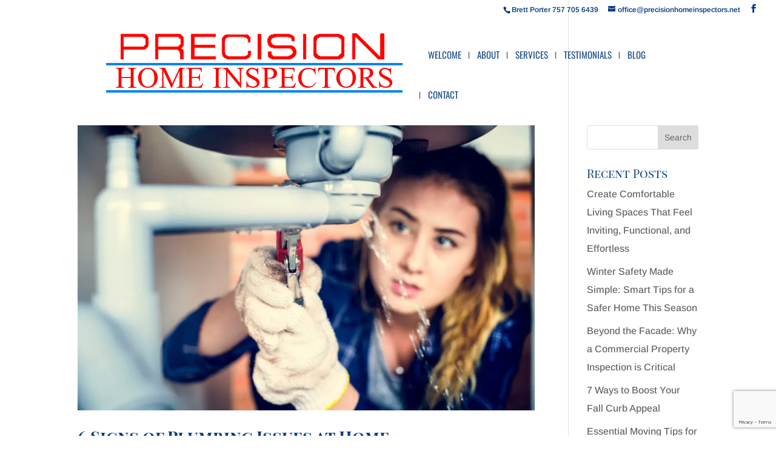

--- FILE ---
content_type: text/html; charset=utf-8
request_url: https://www.google.com/recaptcha/api2/anchor?ar=1&k=6LdwRSAqAAAAALk-Y6Z8XplVC0fi78q82qx71lsC&co=aHR0cHM6Ly9wcmVjaXNpb25ob21laW5zcGVjdG9ycy5uZXQ6NDQz&hl=en&v=PoyoqOPhxBO7pBk68S4YbpHZ&size=invisible&anchor-ms=20000&execute-ms=30000&cb=h2afroj6c3f2
body_size: 49178
content:
<!DOCTYPE HTML><html dir="ltr" lang="en"><head><meta http-equiv="Content-Type" content="text/html; charset=UTF-8">
<meta http-equiv="X-UA-Compatible" content="IE=edge">
<title>reCAPTCHA</title>
<style type="text/css">
/* cyrillic-ext */
@font-face {
  font-family: 'Roboto';
  font-style: normal;
  font-weight: 400;
  font-stretch: 100%;
  src: url(//fonts.gstatic.com/s/roboto/v48/KFO7CnqEu92Fr1ME7kSn66aGLdTylUAMa3GUBHMdazTgWw.woff2) format('woff2');
  unicode-range: U+0460-052F, U+1C80-1C8A, U+20B4, U+2DE0-2DFF, U+A640-A69F, U+FE2E-FE2F;
}
/* cyrillic */
@font-face {
  font-family: 'Roboto';
  font-style: normal;
  font-weight: 400;
  font-stretch: 100%;
  src: url(//fonts.gstatic.com/s/roboto/v48/KFO7CnqEu92Fr1ME7kSn66aGLdTylUAMa3iUBHMdazTgWw.woff2) format('woff2');
  unicode-range: U+0301, U+0400-045F, U+0490-0491, U+04B0-04B1, U+2116;
}
/* greek-ext */
@font-face {
  font-family: 'Roboto';
  font-style: normal;
  font-weight: 400;
  font-stretch: 100%;
  src: url(//fonts.gstatic.com/s/roboto/v48/KFO7CnqEu92Fr1ME7kSn66aGLdTylUAMa3CUBHMdazTgWw.woff2) format('woff2');
  unicode-range: U+1F00-1FFF;
}
/* greek */
@font-face {
  font-family: 'Roboto';
  font-style: normal;
  font-weight: 400;
  font-stretch: 100%;
  src: url(//fonts.gstatic.com/s/roboto/v48/KFO7CnqEu92Fr1ME7kSn66aGLdTylUAMa3-UBHMdazTgWw.woff2) format('woff2');
  unicode-range: U+0370-0377, U+037A-037F, U+0384-038A, U+038C, U+038E-03A1, U+03A3-03FF;
}
/* math */
@font-face {
  font-family: 'Roboto';
  font-style: normal;
  font-weight: 400;
  font-stretch: 100%;
  src: url(//fonts.gstatic.com/s/roboto/v48/KFO7CnqEu92Fr1ME7kSn66aGLdTylUAMawCUBHMdazTgWw.woff2) format('woff2');
  unicode-range: U+0302-0303, U+0305, U+0307-0308, U+0310, U+0312, U+0315, U+031A, U+0326-0327, U+032C, U+032F-0330, U+0332-0333, U+0338, U+033A, U+0346, U+034D, U+0391-03A1, U+03A3-03A9, U+03B1-03C9, U+03D1, U+03D5-03D6, U+03F0-03F1, U+03F4-03F5, U+2016-2017, U+2034-2038, U+203C, U+2040, U+2043, U+2047, U+2050, U+2057, U+205F, U+2070-2071, U+2074-208E, U+2090-209C, U+20D0-20DC, U+20E1, U+20E5-20EF, U+2100-2112, U+2114-2115, U+2117-2121, U+2123-214F, U+2190, U+2192, U+2194-21AE, U+21B0-21E5, U+21F1-21F2, U+21F4-2211, U+2213-2214, U+2216-22FF, U+2308-230B, U+2310, U+2319, U+231C-2321, U+2336-237A, U+237C, U+2395, U+239B-23B7, U+23D0, U+23DC-23E1, U+2474-2475, U+25AF, U+25B3, U+25B7, U+25BD, U+25C1, U+25CA, U+25CC, U+25FB, U+266D-266F, U+27C0-27FF, U+2900-2AFF, U+2B0E-2B11, U+2B30-2B4C, U+2BFE, U+3030, U+FF5B, U+FF5D, U+1D400-1D7FF, U+1EE00-1EEFF;
}
/* symbols */
@font-face {
  font-family: 'Roboto';
  font-style: normal;
  font-weight: 400;
  font-stretch: 100%;
  src: url(//fonts.gstatic.com/s/roboto/v48/KFO7CnqEu92Fr1ME7kSn66aGLdTylUAMaxKUBHMdazTgWw.woff2) format('woff2');
  unicode-range: U+0001-000C, U+000E-001F, U+007F-009F, U+20DD-20E0, U+20E2-20E4, U+2150-218F, U+2190, U+2192, U+2194-2199, U+21AF, U+21E6-21F0, U+21F3, U+2218-2219, U+2299, U+22C4-22C6, U+2300-243F, U+2440-244A, U+2460-24FF, U+25A0-27BF, U+2800-28FF, U+2921-2922, U+2981, U+29BF, U+29EB, U+2B00-2BFF, U+4DC0-4DFF, U+FFF9-FFFB, U+10140-1018E, U+10190-1019C, U+101A0, U+101D0-101FD, U+102E0-102FB, U+10E60-10E7E, U+1D2C0-1D2D3, U+1D2E0-1D37F, U+1F000-1F0FF, U+1F100-1F1AD, U+1F1E6-1F1FF, U+1F30D-1F30F, U+1F315, U+1F31C, U+1F31E, U+1F320-1F32C, U+1F336, U+1F378, U+1F37D, U+1F382, U+1F393-1F39F, U+1F3A7-1F3A8, U+1F3AC-1F3AF, U+1F3C2, U+1F3C4-1F3C6, U+1F3CA-1F3CE, U+1F3D4-1F3E0, U+1F3ED, U+1F3F1-1F3F3, U+1F3F5-1F3F7, U+1F408, U+1F415, U+1F41F, U+1F426, U+1F43F, U+1F441-1F442, U+1F444, U+1F446-1F449, U+1F44C-1F44E, U+1F453, U+1F46A, U+1F47D, U+1F4A3, U+1F4B0, U+1F4B3, U+1F4B9, U+1F4BB, U+1F4BF, U+1F4C8-1F4CB, U+1F4D6, U+1F4DA, U+1F4DF, U+1F4E3-1F4E6, U+1F4EA-1F4ED, U+1F4F7, U+1F4F9-1F4FB, U+1F4FD-1F4FE, U+1F503, U+1F507-1F50B, U+1F50D, U+1F512-1F513, U+1F53E-1F54A, U+1F54F-1F5FA, U+1F610, U+1F650-1F67F, U+1F687, U+1F68D, U+1F691, U+1F694, U+1F698, U+1F6AD, U+1F6B2, U+1F6B9-1F6BA, U+1F6BC, U+1F6C6-1F6CF, U+1F6D3-1F6D7, U+1F6E0-1F6EA, U+1F6F0-1F6F3, U+1F6F7-1F6FC, U+1F700-1F7FF, U+1F800-1F80B, U+1F810-1F847, U+1F850-1F859, U+1F860-1F887, U+1F890-1F8AD, U+1F8B0-1F8BB, U+1F8C0-1F8C1, U+1F900-1F90B, U+1F93B, U+1F946, U+1F984, U+1F996, U+1F9E9, U+1FA00-1FA6F, U+1FA70-1FA7C, U+1FA80-1FA89, U+1FA8F-1FAC6, U+1FACE-1FADC, U+1FADF-1FAE9, U+1FAF0-1FAF8, U+1FB00-1FBFF;
}
/* vietnamese */
@font-face {
  font-family: 'Roboto';
  font-style: normal;
  font-weight: 400;
  font-stretch: 100%;
  src: url(//fonts.gstatic.com/s/roboto/v48/KFO7CnqEu92Fr1ME7kSn66aGLdTylUAMa3OUBHMdazTgWw.woff2) format('woff2');
  unicode-range: U+0102-0103, U+0110-0111, U+0128-0129, U+0168-0169, U+01A0-01A1, U+01AF-01B0, U+0300-0301, U+0303-0304, U+0308-0309, U+0323, U+0329, U+1EA0-1EF9, U+20AB;
}
/* latin-ext */
@font-face {
  font-family: 'Roboto';
  font-style: normal;
  font-weight: 400;
  font-stretch: 100%;
  src: url(//fonts.gstatic.com/s/roboto/v48/KFO7CnqEu92Fr1ME7kSn66aGLdTylUAMa3KUBHMdazTgWw.woff2) format('woff2');
  unicode-range: U+0100-02BA, U+02BD-02C5, U+02C7-02CC, U+02CE-02D7, U+02DD-02FF, U+0304, U+0308, U+0329, U+1D00-1DBF, U+1E00-1E9F, U+1EF2-1EFF, U+2020, U+20A0-20AB, U+20AD-20C0, U+2113, U+2C60-2C7F, U+A720-A7FF;
}
/* latin */
@font-face {
  font-family: 'Roboto';
  font-style: normal;
  font-weight: 400;
  font-stretch: 100%;
  src: url(//fonts.gstatic.com/s/roboto/v48/KFO7CnqEu92Fr1ME7kSn66aGLdTylUAMa3yUBHMdazQ.woff2) format('woff2');
  unicode-range: U+0000-00FF, U+0131, U+0152-0153, U+02BB-02BC, U+02C6, U+02DA, U+02DC, U+0304, U+0308, U+0329, U+2000-206F, U+20AC, U+2122, U+2191, U+2193, U+2212, U+2215, U+FEFF, U+FFFD;
}
/* cyrillic-ext */
@font-face {
  font-family: 'Roboto';
  font-style: normal;
  font-weight: 500;
  font-stretch: 100%;
  src: url(//fonts.gstatic.com/s/roboto/v48/KFO7CnqEu92Fr1ME7kSn66aGLdTylUAMa3GUBHMdazTgWw.woff2) format('woff2');
  unicode-range: U+0460-052F, U+1C80-1C8A, U+20B4, U+2DE0-2DFF, U+A640-A69F, U+FE2E-FE2F;
}
/* cyrillic */
@font-face {
  font-family: 'Roboto';
  font-style: normal;
  font-weight: 500;
  font-stretch: 100%;
  src: url(//fonts.gstatic.com/s/roboto/v48/KFO7CnqEu92Fr1ME7kSn66aGLdTylUAMa3iUBHMdazTgWw.woff2) format('woff2');
  unicode-range: U+0301, U+0400-045F, U+0490-0491, U+04B0-04B1, U+2116;
}
/* greek-ext */
@font-face {
  font-family: 'Roboto';
  font-style: normal;
  font-weight: 500;
  font-stretch: 100%;
  src: url(//fonts.gstatic.com/s/roboto/v48/KFO7CnqEu92Fr1ME7kSn66aGLdTylUAMa3CUBHMdazTgWw.woff2) format('woff2');
  unicode-range: U+1F00-1FFF;
}
/* greek */
@font-face {
  font-family: 'Roboto';
  font-style: normal;
  font-weight: 500;
  font-stretch: 100%;
  src: url(//fonts.gstatic.com/s/roboto/v48/KFO7CnqEu92Fr1ME7kSn66aGLdTylUAMa3-UBHMdazTgWw.woff2) format('woff2');
  unicode-range: U+0370-0377, U+037A-037F, U+0384-038A, U+038C, U+038E-03A1, U+03A3-03FF;
}
/* math */
@font-face {
  font-family: 'Roboto';
  font-style: normal;
  font-weight: 500;
  font-stretch: 100%;
  src: url(//fonts.gstatic.com/s/roboto/v48/KFO7CnqEu92Fr1ME7kSn66aGLdTylUAMawCUBHMdazTgWw.woff2) format('woff2');
  unicode-range: U+0302-0303, U+0305, U+0307-0308, U+0310, U+0312, U+0315, U+031A, U+0326-0327, U+032C, U+032F-0330, U+0332-0333, U+0338, U+033A, U+0346, U+034D, U+0391-03A1, U+03A3-03A9, U+03B1-03C9, U+03D1, U+03D5-03D6, U+03F0-03F1, U+03F4-03F5, U+2016-2017, U+2034-2038, U+203C, U+2040, U+2043, U+2047, U+2050, U+2057, U+205F, U+2070-2071, U+2074-208E, U+2090-209C, U+20D0-20DC, U+20E1, U+20E5-20EF, U+2100-2112, U+2114-2115, U+2117-2121, U+2123-214F, U+2190, U+2192, U+2194-21AE, U+21B0-21E5, U+21F1-21F2, U+21F4-2211, U+2213-2214, U+2216-22FF, U+2308-230B, U+2310, U+2319, U+231C-2321, U+2336-237A, U+237C, U+2395, U+239B-23B7, U+23D0, U+23DC-23E1, U+2474-2475, U+25AF, U+25B3, U+25B7, U+25BD, U+25C1, U+25CA, U+25CC, U+25FB, U+266D-266F, U+27C0-27FF, U+2900-2AFF, U+2B0E-2B11, U+2B30-2B4C, U+2BFE, U+3030, U+FF5B, U+FF5D, U+1D400-1D7FF, U+1EE00-1EEFF;
}
/* symbols */
@font-face {
  font-family: 'Roboto';
  font-style: normal;
  font-weight: 500;
  font-stretch: 100%;
  src: url(//fonts.gstatic.com/s/roboto/v48/KFO7CnqEu92Fr1ME7kSn66aGLdTylUAMaxKUBHMdazTgWw.woff2) format('woff2');
  unicode-range: U+0001-000C, U+000E-001F, U+007F-009F, U+20DD-20E0, U+20E2-20E4, U+2150-218F, U+2190, U+2192, U+2194-2199, U+21AF, U+21E6-21F0, U+21F3, U+2218-2219, U+2299, U+22C4-22C6, U+2300-243F, U+2440-244A, U+2460-24FF, U+25A0-27BF, U+2800-28FF, U+2921-2922, U+2981, U+29BF, U+29EB, U+2B00-2BFF, U+4DC0-4DFF, U+FFF9-FFFB, U+10140-1018E, U+10190-1019C, U+101A0, U+101D0-101FD, U+102E0-102FB, U+10E60-10E7E, U+1D2C0-1D2D3, U+1D2E0-1D37F, U+1F000-1F0FF, U+1F100-1F1AD, U+1F1E6-1F1FF, U+1F30D-1F30F, U+1F315, U+1F31C, U+1F31E, U+1F320-1F32C, U+1F336, U+1F378, U+1F37D, U+1F382, U+1F393-1F39F, U+1F3A7-1F3A8, U+1F3AC-1F3AF, U+1F3C2, U+1F3C4-1F3C6, U+1F3CA-1F3CE, U+1F3D4-1F3E0, U+1F3ED, U+1F3F1-1F3F3, U+1F3F5-1F3F7, U+1F408, U+1F415, U+1F41F, U+1F426, U+1F43F, U+1F441-1F442, U+1F444, U+1F446-1F449, U+1F44C-1F44E, U+1F453, U+1F46A, U+1F47D, U+1F4A3, U+1F4B0, U+1F4B3, U+1F4B9, U+1F4BB, U+1F4BF, U+1F4C8-1F4CB, U+1F4D6, U+1F4DA, U+1F4DF, U+1F4E3-1F4E6, U+1F4EA-1F4ED, U+1F4F7, U+1F4F9-1F4FB, U+1F4FD-1F4FE, U+1F503, U+1F507-1F50B, U+1F50D, U+1F512-1F513, U+1F53E-1F54A, U+1F54F-1F5FA, U+1F610, U+1F650-1F67F, U+1F687, U+1F68D, U+1F691, U+1F694, U+1F698, U+1F6AD, U+1F6B2, U+1F6B9-1F6BA, U+1F6BC, U+1F6C6-1F6CF, U+1F6D3-1F6D7, U+1F6E0-1F6EA, U+1F6F0-1F6F3, U+1F6F7-1F6FC, U+1F700-1F7FF, U+1F800-1F80B, U+1F810-1F847, U+1F850-1F859, U+1F860-1F887, U+1F890-1F8AD, U+1F8B0-1F8BB, U+1F8C0-1F8C1, U+1F900-1F90B, U+1F93B, U+1F946, U+1F984, U+1F996, U+1F9E9, U+1FA00-1FA6F, U+1FA70-1FA7C, U+1FA80-1FA89, U+1FA8F-1FAC6, U+1FACE-1FADC, U+1FADF-1FAE9, U+1FAF0-1FAF8, U+1FB00-1FBFF;
}
/* vietnamese */
@font-face {
  font-family: 'Roboto';
  font-style: normal;
  font-weight: 500;
  font-stretch: 100%;
  src: url(//fonts.gstatic.com/s/roboto/v48/KFO7CnqEu92Fr1ME7kSn66aGLdTylUAMa3OUBHMdazTgWw.woff2) format('woff2');
  unicode-range: U+0102-0103, U+0110-0111, U+0128-0129, U+0168-0169, U+01A0-01A1, U+01AF-01B0, U+0300-0301, U+0303-0304, U+0308-0309, U+0323, U+0329, U+1EA0-1EF9, U+20AB;
}
/* latin-ext */
@font-face {
  font-family: 'Roboto';
  font-style: normal;
  font-weight: 500;
  font-stretch: 100%;
  src: url(//fonts.gstatic.com/s/roboto/v48/KFO7CnqEu92Fr1ME7kSn66aGLdTylUAMa3KUBHMdazTgWw.woff2) format('woff2');
  unicode-range: U+0100-02BA, U+02BD-02C5, U+02C7-02CC, U+02CE-02D7, U+02DD-02FF, U+0304, U+0308, U+0329, U+1D00-1DBF, U+1E00-1E9F, U+1EF2-1EFF, U+2020, U+20A0-20AB, U+20AD-20C0, U+2113, U+2C60-2C7F, U+A720-A7FF;
}
/* latin */
@font-face {
  font-family: 'Roboto';
  font-style: normal;
  font-weight: 500;
  font-stretch: 100%;
  src: url(//fonts.gstatic.com/s/roboto/v48/KFO7CnqEu92Fr1ME7kSn66aGLdTylUAMa3yUBHMdazQ.woff2) format('woff2');
  unicode-range: U+0000-00FF, U+0131, U+0152-0153, U+02BB-02BC, U+02C6, U+02DA, U+02DC, U+0304, U+0308, U+0329, U+2000-206F, U+20AC, U+2122, U+2191, U+2193, U+2212, U+2215, U+FEFF, U+FFFD;
}
/* cyrillic-ext */
@font-face {
  font-family: 'Roboto';
  font-style: normal;
  font-weight: 900;
  font-stretch: 100%;
  src: url(//fonts.gstatic.com/s/roboto/v48/KFO7CnqEu92Fr1ME7kSn66aGLdTylUAMa3GUBHMdazTgWw.woff2) format('woff2');
  unicode-range: U+0460-052F, U+1C80-1C8A, U+20B4, U+2DE0-2DFF, U+A640-A69F, U+FE2E-FE2F;
}
/* cyrillic */
@font-face {
  font-family: 'Roboto';
  font-style: normal;
  font-weight: 900;
  font-stretch: 100%;
  src: url(//fonts.gstatic.com/s/roboto/v48/KFO7CnqEu92Fr1ME7kSn66aGLdTylUAMa3iUBHMdazTgWw.woff2) format('woff2');
  unicode-range: U+0301, U+0400-045F, U+0490-0491, U+04B0-04B1, U+2116;
}
/* greek-ext */
@font-face {
  font-family: 'Roboto';
  font-style: normal;
  font-weight: 900;
  font-stretch: 100%;
  src: url(//fonts.gstatic.com/s/roboto/v48/KFO7CnqEu92Fr1ME7kSn66aGLdTylUAMa3CUBHMdazTgWw.woff2) format('woff2');
  unicode-range: U+1F00-1FFF;
}
/* greek */
@font-face {
  font-family: 'Roboto';
  font-style: normal;
  font-weight: 900;
  font-stretch: 100%;
  src: url(//fonts.gstatic.com/s/roboto/v48/KFO7CnqEu92Fr1ME7kSn66aGLdTylUAMa3-UBHMdazTgWw.woff2) format('woff2');
  unicode-range: U+0370-0377, U+037A-037F, U+0384-038A, U+038C, U+038E-03A1, U+03A3-03FF;
}
/* math */
@font-face {
  font-family: 'Roboto';
  font-style: normal;
  font-weight: 900;
  font-stretch: 100%;
  src: url(//fonts.gstatic.com/s/roboto/v48/KFO7CnqEu92Fr1ME7kSn66aGLdTylUAMawCUBHMdazTgWw.woff2) format('woff2');
  unicode-range: U+0302-0303, U+0305, U+0307-0308, U+0310, U+0312, U+0315, U+031A, U+0326-0327, U+032C, U+032F-0330, U+0332-0333, U+0338, U+033A, U+0346, U+034D, U+0391-03A1, U+03A3-03A9, U+03B1-03C9, U+03D1, U+03D5-03D6, U+03F0-03F1, U+03F4-03F5, U+2016-2017, U+2034-2038, U+203C, U+2040, U+2043, U+2047, U+2050, U+2057, U+205F, U+2070-2071, U+2074-208E, U+2090-209C, U+20D0-20DC, U+20E1, U+20E5-20EF, U+2100-2112, U+2114-2115, U+2117-2121, U+2123-214F, U+2190, U+2192, U+2194-21AE, U+21B0-21E5, U+21F1-21F2, U+21F4-2211, U+2213-2214, U+2216-22FF, U+2308-230B, U+2310, U+2319, U+231C-2321, U+2336-237A, U+237C, U+2395, U+239B-23B7, U+23D0, U+23DC-23E1, U+2474-2475, U+25AF, U+25B3, U+25B7, U+25BD, U+25C1, U+25CA, U+25CC, U+25FB, U+266D-266F, U+27C0-27FF, U+2900-2AFF, U+2B0E-2B11, U+2B30-2B4C, U+2BFE, U+3030, U+FF5B, U+FF5D, U+1D400-1D7FF, U+1EE00-1EEFF;
}
/* symbols */
@font-face {
  font-family: 'Roboto';
  font-style: normal;
  font-weight: 900;
  font-stretch: 100%;
  src: url(//fonts.gstatic.com/s/roboto/v48/KFO7CnqEu92Fr1ME7kSn66aGLdTylUAMaxKUBHMdazTgWw.woff2) format('woff2');
  unicode-range: U+0001-000C, U+000E-001F, U+007F-009F, U+20DD-20E0, U+20E2-20E4, U+2150-218F, U+2190, U+2192, U+2194-2199, U+21AF, U+21E6-21F0, U+21F3, U+2218-2219, U+2299, U+22C4-22C6, U+2300-243F, U+2440-244A, U+2460-24FF, U+25A0-27BF, U+2800-28FF, U+2921-2922, U+2981, U+29BF, U+29EB, U+2B00-2BFF, U+4DC0-4DFF, U+FFF9-FFFB, U+10140-1018E, U+10190-1019C, U+101A0, U+101D0-101FD, U+102E0-102FB, U+10E60-10E7E, U+1D2C0-1D2D3, U+1D2E0-1D37F, U+1F000-1F0FF, U+1F100-1F1AD, U+1F1E6-1F1FF, U+1F30D-1F30F, U+1F315, U+1F31C, U+1F31E, U+1F320-1F32C, U+1F336, U+1F378, U+1F37D, U+1F382, U+1F393-1F39F, U+1F3A7-1F3A8, U+1F3AC-1F3AF, U+1F3C2, U+1F3C4-1F3C6, U+1F3CA-1F3CE, U+1F3D4-1F3E0, U+1F3ED, U+1F3F1-1F3F3, U+1F3F5-1F3F7, U+1F408, U+1F415, U+1F41F, U+1F426, U+1F43F, U+1F441-1F442, U+1F444, U+1F446-1F449, U+1F44C-1F44E, U+1F453, U+1F46A, U+1F47D, U+1F4A3, U+1F4B0, U+1F4B3, U+1F4B9, U+1F4BB, U+1F4BF, U+1F4C8-1F4CB, U+1F4D6, U+1F4DA, U+1F4DF, U+1F4E3-1F4E6, U+1F4EA-1F4ED, U+1F4F7, U+1F4F9-1F4FB, U+1F4FD-1F4FE, U+1F503, U+1F507-1F50B, U+1F50D, U+1F512-1F513, U+1F53E-1F54A, U+1F54F-1F5FA, U+1F610, U+1F650-1F67F, U+1F687, U+1F68D, U+1F691, U+1F694, U+1F698, U+1F6AD, U+1F6B2, U+1F6B9-1F6BA, U+1F6BC, U+1F6C6-1F6CF, U+1F6D3-1F6D7, U+1F6E0-1F6EA, U+1F6F0-1F6F3, U+1F6F7-1F6FC, U+1F700-1F7FF, U+1F800-1F80B, U+1F810-1F847, U+1F850-1F859, U+1F860-1F887, U+1F890-1F8AD, U+1F8B0-1F8BB, U+1F8C0-1F8C1, U+1F900-1F90B, U+1F93B, U+1F946, U+1F984, U+1F996, U+1F9E9, U+1FA00-1FA6F, U+1FA70-1FA7C, U+1FA80-1FA89, U+1FA8F-1FAC6, U+1FACE-1FADC, U+1FADF-1FAE9, U+1FAF0-1FAF8, U+1FB00-1FBFF;
}
/* vietnamese */
@font-face {
  font-family: 'Roboto';
  font-style: normal;
  font-weight: 900;
  font-stretch: 100%;
  src: url(//fonts.gstatic.com/s/roboto/v48/KFO7CnqEu92Fr1ME7kSn66aGLdTylUAMa3OUBHMdazTgWw.woff2) format('woff2');
  unicode-range: U+0102-0103, U+0110-0111, U+0128-0129, U+0168-0169, U+01A0-01A1, U+01AF-01B0, U+0300-0301, U+0303-0304, U+0308-0309, U+0323, U+0329, U+1EA0-1EF9, U+20AB;
}
/* latin-ext */
@font-face {
  font-family: 'Roboto';
  font-style: normal;
  font-weight: 900;
  font-stretch: 100%;
  src: url(//fonts.gstatic.com/s/roboto/v48/KFO7CnqEu92Fr1ME7kSn66aGLdTylUAMa3KUBHMdazTgWw.woff2) format('woff2');
  unicode-range: U+0100-02BA, U+02BD-02C5, U+02C7-02CC, U+02CE-02D7, U+02DD-02FF, U+0304, U+0308, U+0329, U+1D00-1DBF, U+1E00-1E9F, U+1EF2-1EFF, U+2020, U+20A0-20AB, U+20AD-20C0, U+2113, U+2C60-2C7F, U+A720-A7FF;
}
/* latin */
@font-face {
  font-family: 'Roboto';
  font-style: normal;
  font-weight: 900;
  font-stretch: 100%;
  src: url(//fonts.gstatic.com/s/roboto/v48/KFO7CnqEu92Fr1ME7kSn66aGLdTylUAMa3yUBHMdazQ.woff2) format('woff2');
  unicode-range: U+0000-00FF, U+0131, U+0152-0153, U+02BB-02BC, U+02C6, U+02DA, U+02DC, U+0304, U+0308, U+0329, U+2000-206F, U+20AC, U+2122, U+2191, U+2193, U+2212, U+2215, U+FEFF, U+FFFD;
}

</style>
<link rel="stylesheet" type="text/css" href="https://www.gstatic.com/recaptcha/releases/PoyoqOPhxBO7pBk68S4YbpHZ/styles__ltr.css">
<script nonce="GsMBfJVuS7TRJBRcAotQCw" type="text/javascript">window['__recaptcha_api'] = 'https://www.google.com/recaptcha/api2/';</script>
<script type="text/javascript" src="https://www.gstatic.com/recaptcha/releases/PoyoqOPhxBO7pBk68S4YbpHZ/recaptcha__en.js" nonce="GsMBfJVuS7TRJBRcAotQCw">
      
    </script></head>
<body><div id="rc-anchor-alert" class="rc-anchor-alert"></div>
<input type="hidden" id="recaptcha-token" value="[base64]">
<script type="text/javascript" nonce="GsMBfJVuS7TRJBRcAotQCw">
      recaptcha.anchor.Main.init("[\x22ainput\x22,[\x22bgdata\x22,\x22\x22,\[base64]/[base64]/[base64]/KE4oMTI0LHYsdi5HKSxMWihsLHYpKTpOKDEyNCx2LGwpLFYpLHYpLFQpKSxGKDE3MSx2KX0scjc9ZnVuY3Rpb24obCl7cmV0dXJuIGx9LEM9ZnVuY3Rpb24obCxWLHYpe04odixsLFYpLFZbYWtdPTI3OTZ9LG49ZnVuY3Rpb24obCxWKXtWLlg9KChWLlg/[base64]/[base64]/[base64]/[base64]/[base64]/[base64]/[base64]/[base64]/[base64]/[base64]/[base64]\\u003d\x22,\[base64]\\u003d\\u003d\x22,\x22V8Ouwp3CrFZ1a8K1wrHCnsOnT8O5W8OBfWvDk8K8wqQSw75Hwqx1Q8O0w59Hw6PCvcKSMsKNL0rCtMKgwozDi8KmfcOZCcO/w6QLwpI+TFg5wrHDscOBwpDCvzfDmMOvw4FCw5nDvk3CuAZ/GsOhwrXDmANRM2PCl3YpFsKOMMK6CcK8PUrDtC5QwrHCrcObPlbCr2EnYMOhF8KZwr8TaEfDoANuwq/CnTp9wp/DkBwSacKhRMOFHmPCucOTwqbDtyzDo0k3C8OLw43DgcO9MybClMKeH8OPw7AuWlzDg3sOw57DsX0ow5x3wqVSwovCqcK3woLCmRAwwrDDtTsHJsK/[base64]/wprDnm9Nw7V/[base64]/DqTHDq1nCiMKEEcKBwrvDrSLCnWodw50RE8KuOV7CpMKcw7LCqMKPMMKTYiRuwrlYwrg6w61YwrUfQcKLMx03CwplaMO3FUbCgsK1w7pdwrfDjCR6w4giwp0TwpNqfHJPBXspIcOdfBPCsHrDpcOeVU5bwrPDmcO3w6UFwrjDn3UbQSwdw7/Cn8KRLsOkPsKGw4J5Q0XCpA3ClmFNwqx6CsKyw47DvsKgEcKnSkPDicOOScOoHsKBFXzCocOvw6jCrRbDqQVAwqIoasKGwoAAw6HCrMO5CRDCv8OgwoEBEjZEw6E1Zg1Aw6FPdcOXwrfDocOsa0YPCg7DiMKQw5nDhEzCs8OeWsKLOH/DvMKDCVDCuANMJSVkb8KTwr/Ds8Kvwq7DsgwcMcKnFEDCiWE2wptzwrXCtsKQFAVCOsKLbsO/XQnDqTvDicOoK0Rie1ESwrDDikzDtGjCshjDhcOXIMKtLcKGworCr8OSOD9mwp7Cu8OPGRtsw7vDjsOewofDq8Oib8KBU1Rnw6UVwqcZwovDh8Ofwo41GXjCisKcw792Xz0pwpEZK8K9aC/[base64]/DgsKJNcKvQGhbw4LDon4wCMK6wooiwohyw7pIP04nesKOw7hqIjZ4w7pgw7bDqEgsRMOqczsbOW/CtmXDjhZ1wppHw6/DmMOiEcK2X29OVcK4MsOCwpMrwohLAjbDmyFaEcK/[base64]/[base64]/[base64]/Cu8K5JsKhwopQwrY8U3tdf19vw6d8w47DhXTDn8OnwqXCnsK1wqbDh8KzTXtkFyImI25pI0jDvsK3wqskw69yNMKWS8OGw73CscOWJcORwprCp0wjRcOtHmnCon4sw5TDtC7CjUsLS8O4w50Ew5nCsG1IESfDpMKDw6U+X8K9w5TDscOnVsOOwocqVD/[base64]/wpPDrcO+w4cXw5vDo8OjwqdKFw0/[base64]/[base64]/CgVxPwqfCtQ15wprCv0HClMKrI2IZwofCpsKUw7DDgVbCqsO5RsOReRkSHiNtSMOnwqvCkUxcXwDDp8OewoLCs8KrZsKEw7QAbj3ClMKCbzQ/wqzCmMOTw75fw7Qtw6jCn8OZcV0WdMONPcOAw5DCuMOPfsKSw4x/[base64]/eMOhXMKlwpBGwrtsw4lkwozDtMORLMO/TsKYwpLDiBrCi1Axw6fChMKrD8OEUcKjcsO/[base64]/wqDChsOdGMKQwrPCssKEC8KFfMOoRTHDtcOvZELCscOsBRtJw50XSAgUwpJAwqgqIsOwwok8w6PCuMO2woYXPknCpFZeC1LCpkPDgMKzw6TCgMOUBMOhw6nDo3RWwoFoWcKbwpRrIm7DpcK4RMK9w6p8wotBBlAlHcKlw5zDiMO/NcOlIMORwp/[base64]/DrnXDvUvDg0NnBcO0GcKmfHHCtFLDnw3DtVnDrcOsS8O8wq3CgMODwrdqFCfDksO6IMOkwpPDucKfG8K6Vw5kfmjDn8OfCcO9Jg80w6xRw5rDhxllw4PDqMKgwpM/[base64]/[base64]/T0JhWcKMCQHDm3HCkcKLw6Vsw6/CuMK5w5vDkMKSVG8LwoIecMKPKjnDmMKjwpZRYR9qwrzDpTvCtQQac8O2wrBUwoZ4QcKiSsOlwprDl2koWzxdWzXChEXDomvDgsOhwr/DrsOJA8KLPQlowo/DhyMuB8K/[base64]/[base64]/EcOCQMKrwp7DosKMwoXCusOZJMOQwrbDn8KJw4VRwqJXZgoOTEkUS8KVSSnDuMKBd8Klw4glBSZewrZ9O8ORMsKRWcOKw5oLwoZpR8OVwr94DMOaw5M8w5ddRMKpQMOBDMO3GF9WwqPCp1DDu8Kawp/DqcKpecKESmBMKn82MWJwwqMZPUbDrsOpw5EvfwYiw5g9OWjDscORw5nCp0XDtMOnLcOMJMOGwpIMe8KXUicfNQ8/ZSDDlAHDocKscMKBw4/[base64]/dn1NKMKWwpbDi8Ozw4UILMO8UsOAYcOBAMKowrRmwoQmw7HClGYWwozCilAowq7CjhdHw6vDkER4a2dYOsK1w6JIRMOXe8O1csKFG8KlazIZwrQ+VyDDn8O7w7PDh07ChwlNw6dRK8O/GcKVwrbDlltOR8Oqw6zCmRNLw5nCrcOGwrlWw4vCp8KDLhnCj8OtZSwkwrDCucODw5ozwr89w5HDhCJ8woHCmnMmw6TClcOnEMKzwq9yUMKRwqd+w4FswoXDkMOFwpR1DMK8wrjClsKHw7MvwozDsMO9wp/DkVHDiWBQGR3CmBtIexhkDcO4T8ODw7BHwr1/w6nDlBE0wrkUwpTDoRvCgsKcwp7DlcOoDMOPw4RuwqxEH1NkE8ORw4sbwo7DgcO0wrbDjFDDvcO/VBgCQsK9AhtLHigwUxPDkiMRw7fCsU8PHsKsAsOMw4/CtV/CuCgWwpE3Q8OHVzR+wpxVMX7DrMKJw6Bow41ZVQvDrUhVacKJw7I/CsOdMRHCqsKIwrLCt3jCgsO6w4RKw5NABMOhUsKSw5fCqcKeax/CpMO0w4fCkcOkGg3Ch3LDgQ9xwr85wq7CqMOYQ1rDlj/CmcO7Mg3CqMOjwpZFAMOcw41lw685GAgPfcKRKnfClsOjwqZ6w6/CvMKgw74jLiDDoW/[base64]/wrXDomTCjcKxw5snwojCgQLDlMOZBDpGe3PDrsODaQBKw5nDoRLCnsOkw6JId0A8woxkNMOmZsO+w69MwqkFGcO2w53CssKVKsK0woM1KSjDlChbFcKwJEDCmlZ4w4LDjGVUw6N/NcOKVFbCj3nCtcOrXCvDnRQ2w5QJUMK2FcOsSVU5bE3CumHDgMKYT3zCgnrDpmR4dsKBw7onw6bDjcK+TRBlJSg7GsO9w5rDrsOOw4fDmRB7wqdKQnLCjsOvKn3DgMOMwoAXLcOJwqfCjBwAa8KqAF7DtRjCmcK+egZLw5FKX3fDkiwJwp/CoyDCiERXw7Qrw7HDolcOE8Ood8KpwpQ1wqQMwo88wrfDvsKiwpHCnBLDs8OwRgnDlcOqO8KOaUHDiS8zwpkqZcKDw7zCvMK3w6h5wqlIwokLZQjDs3rCggULw6nDrcONa8KmBGQrwrYGwpDCscKqwoDClcK/[base64]/TcO5wqwvRHvClCPDnMODNcK3w63DiSrCr3Asw4/DicOcwoTCi8KaPibCq8OCw600IjbCnsKsCHV1birCh8OMVx02NcKPOsKXMMKhw6LCmMKWb8O/Y8ODw4cjWUzCm8O4wpDClsKAw6gKwpvCtAFJJMOBGx/CrsOUewV9wqpLwp92DcKgw5w6w5twwpzCmU/[base64]/CjBtWw7nCm8KzHMOJwoXCjMOMw6QpVRXClgHCucKawpXCjwsUwoYxVsONw4PCnMKtwpzDkMK3fsKAHsKyw7bCkcOzw4/[base64]/LRfDl8O+OlnDosKjF8KcV2fCgDoDG8OIwqnDgSPCpMOOQl4fw5Qmw5RDwp1pH0tOwpJww5/DqE5ZAsOWecKkwp1JVXQ6J2rCsB47wrDCoHnDjMKtNUTDsMO6LcOjwpbDpcK9BMOOOcKdH2PCsMO2MQpmw7A7UMKmAMOpw4DDtjsROXDDiRdhw6F8wpEhSj03BcKwXcKEw4Aow64sw4t8QMKLwrpFw61zTMKzO8KEwp4Tw5TDp8OMYjUVAh/Cj8KMw7nCl8K5wpXDgcK1wpRJHVjDnMOgRsOhw6fCngVrUsO+w7lGPjjCrsO4w6bDrhzDk8KWNyXDrwTCi3pJRMObNT/DssODwq8awqrDlh0fKXcwNcOCwp4KX8KnwqxCUmbDp8KeVEvClsOhw5RPwojDvcKBw7cPbHd4wrTCtwtzwpY0HQInwp/DjsKOw4LDjsOwwo0bwqfCsCA3wofCl8KyNMOlw6tha8OdAx/ColvCssKyw7jDvCJNeMOWw5MjOksWd0vCp8OCfE3DmsKcwrlIw5tRUSrDlj4Kw6LDvMKQw5PDrMO4w414B308PVAuTxjCocKqX2lWw6nCtA7Cr1o8wq0wwrExworDvcOowqMow7HCkcK/woXDiCvDozzDgg1JwppAPGLCucOIw63CicKew4jDm8O4cMKgQsO7w7jCpErCvsOJwplSworCl2B1w7/Dh8K9Ox4kwqLCnADDni3Cu8OBwobCj2ElwqF/[base64]/DvcOqwqJ7U8O3w4AKEMK5woYsYcOuch3ChMOvF8KYMgvCvkdWw7ggB2jDgsOYw5XDj8Oxwp/DqMOreBMcwoPDkMKswqs1UFjDpcOrbm7DmMOYURLDpMOtw4IXJsO7NMKpwrohQmrDi8Kzw6/DmCrClsKbw43CgXHDssOOwpovUgVkAVELw7/[base64]/[base64]/DqcKIw5/Csw9wEMK+wrbDvcKJw7ABSsOSw7HCtMOwwo4DDsODOgzCplIwwoDDp8OCBG/DpCNUw4xUYzhgb2TDjsO8QiMrw6tYwoQARDpdeG0Mw4fDtMKKwrQswrsrN0M5U8KaOBhOO8KBwqfCr8KeG8OGIMO/wonCocKBG8KYBMO/w65Iwq0YwprDm8Kxw54fwrhcw7LDo8KAFcKtT8KyYxbDr8OOw7VwGUvCtMOBH3TDuGLDqm7CrFIkWQrCg1DDrlJVG2h2cMODcsOnw7F6JC/ChwRGBcKeUjp8wocZw6zCsMKEAMKkwrjCjsKOw5VEw4p8J8K0FWnDk8OSb8O4w4vCnUnCiMO5wp03BMOtDSfCjcOsK3l+EcO3w6/CiQTCnMOBGkE7wp7DhnXCkcOGwo/[base64]/CgmbCq8Kzw6HDoGHDrGDCncKvFUJvMMKkw78ODlPCvsKPwpgaN1bCmsKJbsK9IAE9EcKxawU6FMKreMKHPEsDbcKTwr/DvcKeDMO5UjAZw7TDuzUPw7zCo3PDhsKQw7IdI3nChMKGb8KALMOKRsKNIxNOw7UYwo/CswLDqMOcEmrChMKvwo/DhMKWI8K/KmgZD8KWw5TDkyoZQWUjwonCv8OkEcKOEEFnG8OUwobDm8KAw4Fvwo/DosKrFQXDpmpAbTMPcsO1w4JQwqjCvQbDgMKsVMOsVMKxG2VBwqMaK31QA2Z7wpp2w7rDnMKNeMKhw5fCnxzCk8O2CsKNw54Cw4Bew4YOYlMtVyLDpHNGLMK3wpVaY2/[base64]/[base64]/DpBhJW0ItNEczw5o8w67DmxnClR7DhF1mw78/cm8JM0XDsMOcDcOfw68gNABvRxvDq8KgWWNaQVM1VMOZTcK4FCx/UiHCqcOYW8K9GWlATwp9ZSorwpPDlAB/[base64]/AsKWXUjDl08qLRfDqsO4cU/[base64]/w4HDmlDDhcOmFsKCWl/Clj3Dg0oNwq1/woTDkn7CpDTCn8KdSMO9Qz7DicOAOcKzfMOcbALCtMK1wpbDhENyXMOATcK5w67DsmDDsMORw4zCpsKhasKZw7zCgMK1w6fDiQYrMcO2U8OIPlsyTsOoHyzDkyLClsOYXsK6GcKDwqzCo8O6KTHCl8K/w63Diz9Gw6jCuGwoCsOwHD9dwrHCrxDDmcKKw4HCucKgw4Z+KcOjwpPChMKrCcOMwqI8wonDrMOLwpvCgcKDCx0nwpxmbTDDjgXCt3vCjHrCqUbDm8O9HRcTw77DsS/[base64]/F8Kww4xsw453UMOqeWwAw5TCmB3Dl8KAw6UNelEuKE3CuyXChDw5w67DmCPCtsKXR2PCnMONSkrCo8OaU3tJw7rCpMOOwqPDvsOJflIGF8KMw4dSFm59wrt8EsKUasKNw5R0fsKNczQPYcOTFsK+w5rCuMO5w6Mgc8KgIwrCjsK/[base64]/E8OqRBTChcKKEiLCu8OKG8OSw4DDrEfCk8OFw4HDqnXCkxbCo2zDqCoKwokEw4MaasO8wrkWYQ95wrjDuS3DrcOTWMKzHynDq8KKw5/Cg00gwowofcOww5M3w712IMOudMO/wpJdCmweNMOxwoBEH8KEw4TDucOFMsKdC8O+wobCt2sxIAwPw6VMUljDgRfDvWhNwqvDv0FkKcO2w7bDqsOdwrhRw5rCgUN+E8Kcf8KHwr5ow6HDuMORworCpsK7w4bCk8K+b03Ctlh+R8K3N1Y+RcORO8KWwoTDp8O2KS/[base64]/DjMK3RRwSI8O6w7rCsy3DllMkZMKCWCZeVGvDnDxFHUvCiSvCucOoworCgQM8w5bCgGkyH3Q8bcKvwpkyw6kHw7tABzTCnQcGw45LQWbDuzTDiC/[base64]/CnV3DiVtjYGEiX8KLRsKWccOJa8KmwoF9wrl1w4AIb8OjwpFVOsOucmNOf8KvwpMXw4jCuVVufiBPw4RuwrbCqxZpwp7DpMO/EiwbJMK5H0rCoxHCrsKIXsKyLVbDmXTChcKVfsKwwqFMwp/[base64]/w7LCmU9xDcO+P8ODPzvDuzlHCcOEwptew4PDmTtcw4NkwpI7BcKSw4dAw5TCoMOBwrJlckLDpQrCocOXNBfCtMObOw7CtMKvwr0QX3UtOyNQw7sJR8KzHnhFTlIBNsOxKsKow7UxNj/DnEwUw40FwrBxw7HCgWPClcK5bwAnWcK8GWUOPWLDvgh0K8KNwrYeOMKsMFLCpxNwci3DksOTw7TDrMKqw4TDq1jDnsK/FmPCpMKMw5rDqcK/woJiF1VHw7cYesOCwrZ/[base64]/[base64]/CuzbDshXChV1/w7bDinTCmWtsw64lw5HDiSbCksKQbcKDwrXDm8OGw7wyL2Jxw7N0asOvwpLCvTLCscKow4dNwqDCrcK1w4jCggZEwo3DgA5sFcOsHRxWwrzDj8Ogw4vDlRZefMK/HMOXw59HQ8O9MWkAwr1/fMO/[base64]/Cm8K/UX8dw4DDmHnChHvCsFTDssKiwpUJwobCmcO3wo98SBNDJsOTTlcJwq7Cty1paBdZYcOxRcOSwrDDuTAdwoHDqTRGw7TDg8OBwqd5wrPCukTCn2/CusKLZ8KON8Ozwqsrw7hbwqfClMO1S2Fzax/Cp8Kbw4J6w5jCrB4Rw4JhCMK0wpXDq8KtHMKRwobDjMKZw40+w4pSNk59wqk3OkvCowvDmMK5NH3CkgzDjxtaKcOZw6rDon49wqTCvsKbI39fw7jDhsOAVMKXDyLDkx7DiU5RwoIIOm7Ch8KwwppOWUjDtzTDhsOCDV3DlcKeAD1gL8KobRU5wonCgcO/YGoJw5RTbT9Qw4kuBUjDusKNwrgQFcOpw4DCg8OwShXCksOMwrLDt1HDnMKhw5lrwpUWfizCgsOsfMKaVQ/DssKXK2zDicOkwp5PCT1pwrEOLWVPaMOMwpF3wqvCmcOgw4EpWy3CrD4bw5EKwokTw58Iwr0Ow5nDuMKrw4YiKMORJTDDqsKfwphCwr/DnnzDosOqw5M0HUsRw5bDm8KRwoBNLBsNw67DlHjClsOLWMK8w7rCs21dwqtaw54aw7jCq8Ojw5sBS1DDrm/DpSPCt8OTZMOYw5xNwr/Dn8OKeR7ChWvDnnbCvWPDocOUesOFKcKMMXbCv8Klw7HCucKKDcK2w7nCpsO/d8KAQcK2O8OIw61lZMO4DcOMw57CmcK6wpAQwqNbw7w4w5MZw4LDjcKHw4nCqcKiQS1wPQJNM0N0wpg2w5LDtMOuw77Ch0DCq8O4WjQ8wphvB2Eew6h/ZUnDvg7CjyATwpJhw5ARwpdtw4M8wqDDjVdFcMOpw47Doh5hwrfCr0rDlsKdU8KRw7nDqMKvwoXDvsOGw4/[base64]/TF/[base64]/DtMKYwrUcw4nDh8OHSl/CmMKUwrPCjm9VKcKiw7ZbwrLCtMKIJsKzBRHCmijChCrCi3kDPcKtYAbCtsOrwowqwrIbdsOZwozCiy/DvsOPFEvCrVo8BsO9XcKuOm7Cpz3CqzrDpAZpWsK5wqfDtDBoGGRPdhFuGEVGw5U5IDzDhhbDm8K7w6/DnkAzbmTDjzIOBG/Cv8OLw6klSsKgE1wvwqFFUldxwoHDusOHw7/CqSFWwoZuTB9Fw5hawpvDmwxAwq0UHsKZwrLCksO0w4wBw6RhDsONw7XDgcKNO8Klwo7DnH7DhVPCpMOFwonDojoyKitZwrnDjQLDr8KyVCrCsSZWw53DggbCuCk7w4tUwobDj8Owwp5LwqHCrgnDn8KhwqA8Sig8wrIICsKVw7XCi0fDmU/CsTzCisOgw59ZwrDDmsKlwpPCijFwQsOTwqLDqsKFwrwGMmjDlMOowqM5AMK5wqPCpMOnw7vDscKOw43DjTTDo8KDwpNBw4hrw4FeJ8KGScKEwodIK8K/w6bCj8Otwq07YAE5VAjDr0fCmETDjFXCslULa8KodMOMIcK8QzZZw7sqJTHCoRfCh8OfGMKww6rDqkhOwr5CCMOORMK6wphxD8OeR8KXQwFUw5JCeQtHSsOmw5zDgA/CnhRXw6zDvcKDacOCwoTDmS/CpMK5e8O4DiU2HMKSWg9TwrgWwpUlw4pSw7E7w4d5d8O6wrw5w5vDn8ORwro5wq7DvnQ3cMK4d8OiJcKQw6HDjFcpR8KHNsKdBHPCkVrDlVLDqUJNWlDCsGw+w5bDkkbCrXMeR8KSw4PDqMKYw67CrANtI8ObHC8cw69Aw5TDtAPCrMKOw4g1w5rDqcOaeMO/SMKDS8K0bcOhwowRScOmGnFhWsKzw4HCm8OQwoHCicKfw5vCo8O+F1hlIWzCusOyFGYXWgMmeT9Ew77CgMKgMy3CkcOjHWjDi1lrwp88wqjCtMO/w5dSGsO9wp9fX0vCm8ORwpQCLyrCnCdVwq7CsMOvw4fCvTXDm1XCncKbwosww6okeCI1w4LChiXClsOvwo4Rw4HClMOmZsOPw61Hw7hBwqbCrnbDm8OKLWXDqMOewojDvcKdRcKmw4tDwpgnX2ATMy15PX/DpSh+w4kOw4/DlMKAw6/DvsOrCcOmwrtRYcOkXMOlw7LCjkJIP17CuyfDmFrDlsKuw7LDvcOkwpFNw4MDYirDnw7CvlPCujjDmcO6w7ZCOcK3wotrR8KOMcOHGMKPwoDCg8Ojw4dRwqEUw7rDr29sw5J6wqPCkDR6Y8KwOcOlw5jCjsKYUEBkwq/CggZlQT95ZhfDkcK9dMKkQihtUcOpUsOcwp3CkMKGw5nDhMK6WnbCmcOoYsO0w4DDuMOvZAPDn0UwwpLDqsONWybCucOAwp3DvFHCnMO/asOQY8OpY8K0w7nCm8OCDsOJwpdzw752J8OWw4howpsxZ3xGwrZlw4vDvsOawpFRwp/DqcOtwqFRw7jDgVnDjsOpwr7DhkowesKkw5bDiVhGw7hbXMKzw6YqKMKuDG9Zw7IbaMOVPQsbw5wUw6cpwo9saDB1SgXDq8OxAh7ClzEUw73Dh8K5w6nDsWbDmH3Cn8K1w60Jw5/[base64]/DtAfDtcKhQ3jCqVXCuF7DkyQuJsK3wrvCtDDCvVw4QgjDkAE2w5XCvsOMIloZw5d8wrkNwpXDrsO/w7YBwr4Mwq3DrcKkPsOrYsK4OcOswqnCrcK1w6Q7fcOoUU5fw4XDusObdgYjWHg4bHA6wqfCk3kkQw0AYz/DlCDDlFDDqVUOwoTDmxk2wpLCkXjClcOtw7o4U1I7R8KFemLDtcKIw5VudBbDuUYIwp7DosKbd8OLZwLDuQc9w6k4wrd9JMOFeMKJw4fCgsKaw4ZkGyAHLFrDt0fDuA/[base64]/w6ojZcO6MMOxRXHCmMOJVWnDhlvCpcKzZMOKIUAEYcOuw5pBf8OXXR/Dh8O9HsOYw5p2wpNqAV/[base64]/F0kVBcKDOsKweQjDncOWw5LCnR11XcK2eFI8wq/[base64]/Dr8OJFBjDtsORIQRTw6JVfcOuVcOxJ8OiGsKXwrjDmXpBw69JwrYOwqcbw73CgsKWw47CjRnDpVnDjDtYWcOwMcOAwoVEwoHDgRLDv8K6WMORw4VfMx02wpc+w7YlMcKLw40PZxoWw5TDg2MsbsKfX3PCh0d9w7RgKS/Dq8OZQMOTwqXCundAw63Cp8OPfEjDgw9IwqA/QcKHZcOnAg1RAsOpwoLDpcOhYwlhbU0PwpHCuHbCvV7DvsK1bSUbXMKpA8OXw412AsOuwrDCoybDrlLCgxLCqx9VwrVofFVDw6LCr8OsTxzDpcOLw7vCv2l1wrcNw6HDvyLDusKlCsKZwp/DvcKAw5HCn2HDh8OQwr9tRkPDkcKawr/DlTJSw5kTJwLDpxFUbMOSw6LDlV5Qw4JNKU/DlcKIX1tOT1QGw7fCusOPV2LDqylhwpEqw6fCtcOlYcKKMsK4w6JVw7dsEMKiwpLCncK/T1zDl1PCthQWwrLCqiJ2NsKmRABSPVBkwoLCu8KlC0F+Yx/CiMKFwo5dw5TCo8O/[base64]/DlMKDwpsJHz/DpMO9wrnDnh4SZ8Oiw5LCjcKTfFfClsO/wpZnRzNFw50+w5fDq8OoPcOWw7bCl8KEw504w5YYwqBRw7DCmsO0YcOvMVLDkcO2GWgzFVjChgpRbDnCjsKEZ8O3woIxwowpw6x5wpDCicOMwoU5w7rCrsKewoh9w6DDsMOYwo4SNMOVI8OsecOKDFRdIyHCosOLBcKrw4/Dm8KRw6XCmGA2w5PCpmUfFUDCtm/DnH3CucOYQUrCiMKSDis0w5HCq8KGwqBHQ8KMw6MOw4RYwq8pGwBSccKgwpBUwpjCon/[base64]/[base64]/Ct8KIwp/CgcKCwqI/OjfCiMOHwo3CoFkMP8K2w5jDpDVnwoJxIXwmwoJgCDXDnnA/[base64]/CtG3DqMKOwoluGMOyelIfFMOuO8KYBcKqMk4TH8K4woUKSHjCiMOaWMOkw4tawogTaFZ6w4BAw4nDksK+c8OWwrlLw6/CosK0wo7DiBgFV8K3wrfDk3rDq8Olw5cowqtzwpbCk8O2wrbCvTBhw4hDwoFdw6LChB/[base64]/[base64]/CtsKpb8OAw6EOP8OSw4jCsEcew6nCmcOwacK8wrLCtAvDlnhhwqc7w7o8wrwhwplGw6V8YsOvVcOHw5nDkcOkPMKBZDrDoCssW8OhwoHCr8OkwrpOdcOGOcOswqDDo8OfV0dcwpTCsVrDgsOTDMK3wpbCukvCu2xFY8O/[base64]/QRYrdGYqw7HDnFnCnUxnwoXDscOeYA0JOS7Dl8KXASlQM8KhCTvCuMOeAjo8w6VMwpXCmsKZSkvCiG/[base64]/[base64]/CtsOUw6DCgH8vRy/DkzBFT8Odwq16MjhgXGRNTVBaMXXCnG/CiMKqDgrDjhXDikTCrBzDvjTDgyfChGrDncOsV8KANEvCsMOmeFFJPBdaZh/CnGctaytJZcKow4/DosKLRMORYsKKEsKkdzonL3Jnw6jChcOuMmxow5PDoB/[base64]/[base64]/[base64]/bxQWXsKsw4zDqCZXYsKvesKXSsOCBj/[base64]/wpLCtMKPw4bCm0t0w5IZVi/CucKAGVlYw7HCisK5VydcPn3DrMO7w50sw4nDp8K3FXAmwplHDMOQVsKnYzjDggIqw5tiw5vDtsK4CcOgVhISw7TCjF5uw7nDoMODwpPCo2w4bAzCgsKMw5FmFC15YsK/Lh8ww6NPwp0PZX/DnMKmK8Odwq5xw7V2wrk5w79rwpw0w4vDp1TCk30NHsORDjw1Z8OEBsOhF1LDkQMKakN5IiIXKMKpwo5Uw7MUwr/Dn8O/OMKVEMOyw4TCn8O2fEzDl8KCw6TDixknwoNmwr7ChMK/McKOI8ObMQBBwqpgC8OgEWw6wo/DtBnDh0tkwrFQNTXDmsOdHU5kDjfDn8OPwr8LaMKMw43CpMOkw57CiT8NRyfCsMO4wr7DuXAewo/DvMOPwrYww6HDnMOkwrrCocKcRSkqwobCngLDoEgbw7jDmsKJwoZsN8KVw7YPfsKIwrZfK8OawoTDtsKkfsOXRsKlwpbCuhnDusOGw7p0QsOdDsOsXsOew5PDvsO2H8K2MAPDhhJ/w40Aw4bCvcKmAsOnGsOrI8OXH1IVWg/CvDjCrsKzPB1Lw4I+w5/Dg218Ng3CtDhXecOeDcOww5bDqsOWwozCqxXCr3/DlFYvw4zCqSzCnsOhwoLDmR7DqsK4wptTw5Faw4s7w4c5HTTCtBLDm3g6w57CgxNfIsOdw78QwpFmBMKnw7zCk8KMDsOjwrHCqEzDhGfClyzDo8OgCSN6w7p5S1QowobDkExFIA/ClcK0EcKqMRLDusKBUsKud8KWdwbCoBHCrsKgO38NPcOYYcKSw6rDlDrDsTYFwpLDmcKEIsORw7/DnHvDh8Owwr/[base64]/Dh2NrSCVWw5RoCXpkSQXDncKcwo0sVThAU2MBwp3Dj0jCskHChQPCmATCsMKVbj8qw63DigJGw7PCt8OfCinDo8OBacKXwqY2Q8K8w4ZgGjjDhl3DvXzDpkR4w7dRwqk/ecKNwrgWwrZ9PQd+w43CqDDDn2UTw7FsTDbCn8KJcy8FwpENVMOQR8O/[base64]/Y8KGwotYworCoElRwqcGJsOlaMO2wp3DlMOGw6PCiVsIwr1awq7CjcO2wr7DlmPDncO/SMKFwr3CvQZIPUESNhbClcKJwrFsw6Z0wrQ4PsKtLcKrwoTDiBvCkyAhw5hRUU/Dl8KTw69sWlx7BcKzwpEaX8OiU0NNw4MHw5JvJ37DmMKQw7nDqsK4bBwHw47DqcKdw4/Dqi7DvzfDg1/CtMKQw71Kw60pw5zCoRjCnAIBwpoBUwPDj8KdLBjDgMKLMyDCv8OWD8KFWBHDlsKMw7PCnxMbHsO0wozCiwU5w4V1wr7DjxMZw5UrcA9dX8OBwpFkw7A4w5c1NX9/w7IswptJSmMCDMOqw6nDkn9hw4ZceRULcFfCvMKrw6Fyb8ObJcOXE8OaYcKawpXCjXAPw7vCgMKYJMKOwrJ+EsOEDBwJHhBRwoZiwq14YMOrMkPDsgwNM8OEwrLDksKtw4MgBB/DisO/VmxsJ8K9wqHChsKow4HDosO6wqDDl8Okw5bCg318acKPwrc7JRIJw4TDrBHDv8O/w73DrMO4RMOkwpjCtcKhwqfCrABcwq8CXcO3wrNdwoJCw6DDssOTCG3Cv1fDmQhVwoYFP8KRwojCpsKceMO6w4/CvsK/w75DPifDgMKUwrnCncO/R0XDi3N2wrDDoBE+w7fCknDCpHcCe3xfAcOVInt9VGrDiTzCssK8wojCt8OaT2XDi0vCpEwaDHbCtsOdwqpCw51Mw61xw6pfNxDCvHjDkMOYXsObO8O3RW4nwr/ChlIVwofCiHrCuMOlZcO5eSHCqMOxwrTClMKqw6sOw6vCiMOJw6LCvlR7w6tFO0vClcKOw4XCv8KGbBYIIn4hwrc/PsKowo1YAsOUwrrDs8Kgwr7DrcKFw6Bkw6rDk8Ovw6J0wpVewonCjBUuesKvf2xXwqXDoMOqwqtYw5gHw5fDrSEFesKjEcKALEM9UUh3JVEabhfCtT/DkFfDvcKOwpcOwrnDtMKnRWA7WyEZwrVKOMOLwoHDgcOWwp4qWMKkw7c0eMOkwooiVsO/GkjCo8KrfxjCicOuOVk8SsOdw4QuKVtDIybCisOpQUgMIz/CnGprw7bCgzB4wrHCrg3Dhyd+w4TCusO6YQPCisOqccOYw7V8esO5wqp5w4scwo7Cu8OCwpYCfxPDusOqGXc9wqvCrwk6P8KSTVrDpxRge3LDmsKrU3bCkcKQw6h1wqfCjsKSCsOQJTvDuMOgf3p/HQAXX8O2LWZXw5xjJ8KMw77CkF1hIG/ClS3Csw0Ue8KtwqBqV2E7VjfCssKZw7MSKsKDPcOYWAFsw6p7wrDCkzzCvcOHwoHDgcKqwobCmhBEw6nCrmsuw57DisKLY8OXw4vCpcKWVnTDgcK7H8K5MMKLw7FvB8OpNUjDicKlGyTDjsOwwrDDq8KGN8K8w53DilLCn8OJfMO6wr5pLTnDhMOCHMO8wq8/wq9rw7Y7OMOsVCtcw4tow6ckDMK8w4zDqWUGYsOcbwR+wrnDlsOqwpgzw6YUwqYVwoPDqcK9bcOHHMOhwoh+wrjCqlrDjcOYNkhSScO/OcKVfGhweE3Cg8O0XMKNw4IBNsKQwqlCwrpLwr5BPMKTwrjCkMOtwrABHsKZZsO/byrCnsKlwqvDu8KywofCjkoTLsKnwrTDq1sLw4zCu8O3PMOgw6HCuMOUSHFrw53CjiUJwq3CjsK3cXAYTsOOZAfCpMOGw5PDiVwGdsKiUkjDscKLLlocR8OrV3ZOw63DuGoPw51PdH3Dk8K/w7bDs8Ofw7/Cp8Ogd8KJw7bCt8KJbMOow7HDt8Kzwp7DrkAeCMOlwpTDs8Olwpg5VRQ0csKVw6HDhBx9w4Rmw7DCp0dkw77CgVjCh8O4w7HDjcOCw4HCj8Kfc8KQAcKhUcKfw6Nfwq8zw45aw5/DisOtw68GJsKjS1DDoC/DiRTCqcOBwqfChCrDosO0SGhVZhvDoDnDkMOUWMKzQULDpsKOQVx2RMOMewXDtsKNEMOLw7NOb3gFw43DrsKzwqbDtwQvwo/[base64]/DkEnDvsKHwrJPwqpTbwrDuicOw7rCgcKDw7lkZcKxQSbDhzjDjcOZw6YZbsOhwrl3UsOIw7XDocK2w7/DsMOowqB/w4orQcOewpMSwrXDlB9cW8Oxw6/CjgZewpvCnsKfPiRdw6xQw6fCvsKgwrdNPcKxwpoTwqfDo8OyJsKbBMOPw69OBjLCp8Krw7R+P0jDpDDDtnpNw4zDvBUpwq3CuMKwBcKLJWAswrrDhMOwJ3fDm8O9On3DlxbDpTbDpX4YcsOTRsKXTMO9wpRWw7c1w6HCnMKdwpHDoi/[base64]/DsQzCmcOeWG/Dq8KAw7E2fl3DpAHCgHrDozHDjB8vwqDCtsKjBk8DwqkCw5nDi8ORwrseDcKFf8KWw50+wqdIW8O+w4/CkcOww7htScOvTTbChSzDkcKySFbDlhx9G8Oywr8gwonDmcKBBXDChAk5Z8OVc8OmUANjw79wQsOeIMKXUcOTwqEuwpYqWMKKw5MHAlNXwqR2TcKywrtLw6dPw7PCqEFzJsOKwoUGw7USw6/[base64]/CkMKTTsOJwpozAHDCoRPCj8Omw6zCvMKJw4XDl3XCtsO0wr0LaMKnR8KzYHxVw5VUw4U9SGIxTMO/USXCvRHCksOrbiLCsSnDiU5ZHcO8woHCi8OFw6hjw5IMw7JWd8OqFMK2ccK6wqkMXcKBwoQzAgLCl8KXZMKXwqfCv8OKKcKQABjCtQ9ww4gzTCfCjnFiCsOGw7zDkXPDgWkiAsO2RVXCmSXCmcOmQcOvwq/[base64]\x22],null,[\x22conf\x22,null,\x226LdwRSAqAAAAALk-Y6Z8XplVC0fi78q82qx71lsC\x22,0,null,null,null,1,[21,125,63,73,95,87,41,43,42,83,102,105,109,121],[1017145,217],0,null,null,null,null,0,null,0,null,700,1,null,0,\[base64]/76lBhnEnQkZnOKMAhk\\u003d\x22,0,0,null,null,1,null,0,0,null,null,null,0],\x22https://precisionhomeinspectors.net:443\x22,null,[3,1,1],null,null,null,1,3600,[\x22https://www.google.com/intl/en/policies/privacy/\x22,\x22https://www.google.com/intl/en/policies/terms/\x22],\x224gUGefZFEQcGDp6QtDeg8W4dOsL3QYs5JZpkwgdnfOE\\u003d\x22,1,0,null,1,1768765731264,0,0,[116],null,[192,181,203,202],\x22RC-genGSV_jrlAlrg\x22,null,null,null,null,null,\x220dAFcWeA6rYk1pW09IS9-TDL0xpoII6Uk0DabwddlbJMo-XO-jPqa93wl8Kuvuow21EHsV-OkompZcuUU25DjkmvOF7WS4vk3HPA\x22,1768848531293]");
    </script></body></html>